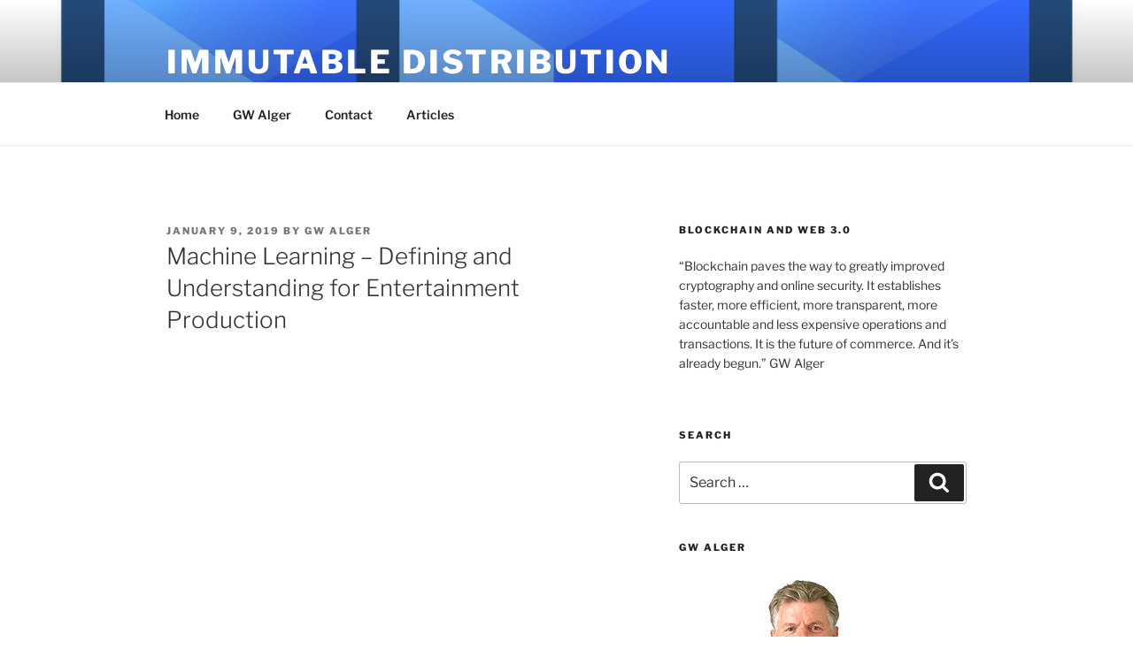

--- FILE ---
content_type: text/plain
request_url: https://www.google-analytics.com/j/collect?v=1&_v=j102&a=1568958413&t=pageview&_s=1&dl=https%3A%2F%2Fimmutabledistribution.com%2Fmachine-learning-defining-and-understanding-for-entertainment-production%2F&ul=en-us%40posix&dt=Machine%20Learning%20%E2%80%93%20Defining%20and%20Understanding%20for%20Entertainment%20Production%20%E2%80%93%20Immutable%20Distribution&sr=1280x720&vp=1280x720&_u=YEBAAEABAAAAACAAI~&jid=404836846&gjid=1582545643&cid=1754679019.1769028939&tid=UA-123042111-1&_gid=1377121297.1769028939&_r=1&_slc=1&gtm=45He61k1n81W3HDCWMza200&gcd=13l3l3l3l1l1&dma=0&tag_exp=103116026~103200004~104527906~104528501~104684208~104684211~105391253~115938466~115938468~116682876~117041587~117124381&z=2093287172
body_size: -454
content:
2,cG-YYE32CM5KX